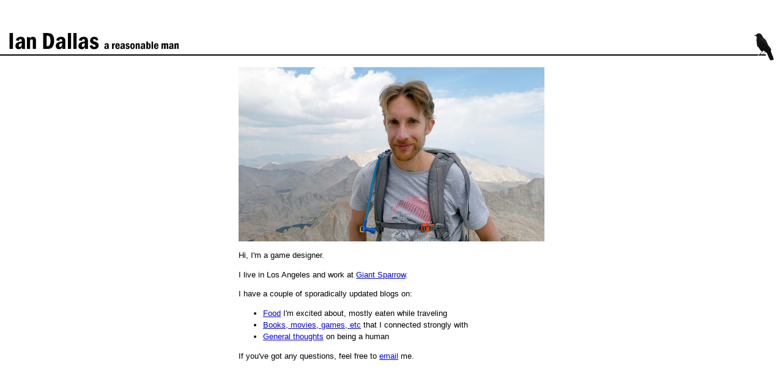

--- FILE ---
content_type: text/html; charset=UTF-8
request_url: https://iandallas.com/
body_size: 962
content:
<!DOCTYPE HTML PUBLIC "-//W3C//DTD HTML 4.01 Transitional//EN">
<html>
<head>
	<title>About Ian Dallas</title>
	<link type="text/css" href="/includes/iandallas.css" rel="stylesheet">
</head>

<body>

<!-- Navigation -->
<div id="nav-powerline"></div>
<div id="nav-logo"><a href="/"><img id="" src="/includes/header_logo.gif"/></a></div>
<!--	
<div id="nav-links" ><a href="/games">Games<>  |  <a href="/about">About</a></div>
-->
<div id="nav-crow"><img src="/includes/header_crow.png" width="48" height="45"/></div>
<div class="center-body">

<a href="iandallas.jpg">
<img height="285" width="500" border="0" src="iandallas.jpg" />
</a>

<p class="slug-text">Hi, I'm a game designer.</p>

<p class="slug-text">I live in Los Angeles and work at <a href="http://giantsparrow.com">Giant Sparrow</a>.</p>

<p class="slug-text">I have a couple of sporadically updated blogs on:
<ul>
<li><a href="http://everythingbutmushrooms.tumblr.com/">Food</a> I'm excited about, mostly eaten while traveling</li>
<li><a href="http://iandallas.tumblr.com">Books, movies, games, etc</a> that I connected strongly with</li>
<li><a href="http://www.iandallas.com/blog/main/">General thoughts</a> on being a human</li>
</ul>

<!--
<p class="slug-text">I used to be a comedy writer. Some things I think turned out OK: </p>

<ul>
	<li>A collection of miscellaneous <a href="writing/general_observations.pdf">observations and non-sequiturs</a></li>
	<li>Some <a href="writing/onion_headlines.pdf">headlines</a> I wrote when I was at <i>the Onion</i><a></li>
	<li>A fable called <a href="writing/the_lion_and_the_penguin.pdf">The Lion and the Penguin</a></li>
</ul>
-->

<p class="slug-text">If you've got any questions, feel free to <a href="http://www.giantsparrow.com/about/contact.png">email</a> me.</p>

</div>



<script type="text/javascript">var gaJsHost = (("https:" == document.location.protocol) ? "https://ssl." : "http://www."); document.write(unescape("%3Cscript src='" + gaJsHost + "google-analytics.com/ga.js' type='text/javascript'%3E%3C/script%3E"));</script>
<script type="text/javascript">var pageTracker = _gat._getTracker("UA-5967206-1"); pageTracker._initData(); pageTracker._trackPageview();</script>

</body>
</html>


--- FILE ---
content_type: text/css
request_url: https://iandallas.com/includes/iandallas.css
body_size: 114
content:
body {
	font: 80%/1.5 arial, helvetica, sans-serif;
	margin: 110px 15px 15px 15px;
	background-color: white;
}	
#nav-logo {
/*	background: #FF0000;*/
	position: absolute;
	top: 0px;
	left: 0px;
}
#nav-powerline {
	position: absolute;
	top: -5px;
	left: 0px;
	height: 96px;
	width: 100%;
	background-image: url(/includes/header_powerline.gif);
}
#nav-links {
	position:absolute; 
	top: 65px;
	right: 63px;
	text-align: right;
	white-space:pre; 
/*	height: 86px;*/
}
#nav-crow {
/*	background: #00FF00; */
	position:absolute;
	top: 54px;
	right: 0px;
}

.center-body {
	max-width: 500px; 
	margin-left: auto; 
	margin-right: auto;
	text-align: left;
}

.slug-photo {
	margin: 20px;
}

img { 
	border: 0px; 
}

h1 {
	font-size: x-large;
	color: 444444;
	font-weight: bold;
}